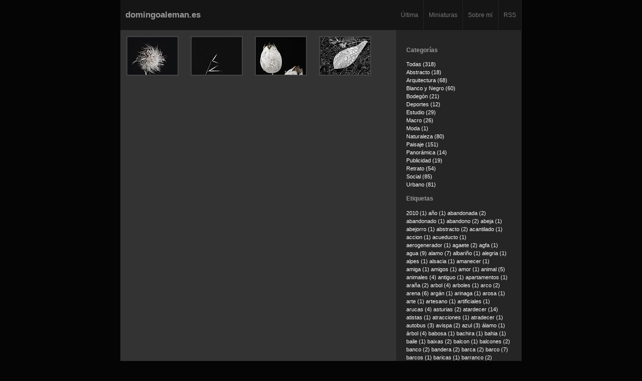

--- FILE ---
content_type: text/html; charset=utf-8
request_url: http://domingoaleman.es/index.php?x=browse&tag=seca
body_size: 7366
content:
<!DOCTYPE html PUBLIC "-//W3C//DTD XHTML 1.0 Transitional//EN" "http://www.w3.org/TR/xhtml1/DTD/xhtml1-transitional.dtd">
<html xmlns="http://www.w3.org/1999/xhtml" lang="en" xml:lang="en">
	<head>
		<title>
			Browse &bull;
				domingoaleman.es
		</title>
<!-- Link for ATOM feed autodiscovery -->
		<link rel="service.feed" type="application/x.atom+xml" title="domingoaleman.es - ATOM Feed" href="http://domingoaleman.es/index.php?x=atom" />
<!-- Link for RSS feed autodiscovery -->
			<link rel="alternate" type="application/rss+xml" title="domingoaleman.es - RSS Feed" href="http://domingoaleman.es/index.php?x=rss" />
<!-- META -->
				<meta http-equiv="Content-Type" content="text/html;charset=utf-8" />
				<meta http-equiv="content-type" name="keywords" content="PhotoBlog,domingoaleman.es,Pixelpost" />
				<meta http-equiv="content-type" name="description" content="domingoaleman.es-PhotoBlog" />
<!-- CSS -->
				<link rel="shortcut icon" type="image/ico" href="templates/switchy/favicon.ico" />
				<link rel="stylesheet" type="text/css" href="templates/switchy/styles/dark.css" title="dark" />
				<link rel="alternate stylesheet" type="text/css" href="templates/switchy/styles/light.css" title="light" />
				<script type="text/javascript" src="templates/switchy/js/styleswitcher.js"></script>
				<script type="text/javascript" src="templates/switchy/js/jquery.js"></script>
				<script type="text/javascript">
					$(document).ready(function(){
					
					});
				</script>
	</head>
<body>
		<div class="container">
			
			<table id="outside" border="0" cellpadding="0" cellspacing="0" align="center" width="800">
				<tr>
					<td>
						<table border="0" cellspacing="0" cellpadding="0" width="100%" id="banner">
							<tr>
								<td width="72%">
									<h1><a href="http://domingoaleman.es/">domingoaleman.es</a></h1>
								</td>
								<td width="6%" class="nav"><a href="http://domingoaleman.es/">Última</a></td> 
								<td width="9%" class="nav"><a href="./index.php?x=browse">Miniaturas</a></td >
								<td width="9%" class="nav"><a href="./index.php?x=about">Sobre mí</a></td >
								<td width="4%" class="nav"><a href="./index.php?x=rss">RSS</a></td >
							</tr>
						</table>
					</td>
				</tr>
				<tr>
					<td colspan="2">
						
						
						<table border="0" cellspacing="0" cellpadding="0" >
							<tr>
								<td id="thumbs" valign="top" style="width:550px;"><a href="./index.php?showimage=357"><img src="thumbnails/thumb_20161225183722_despeinado2.jpg" alt="Despeinado" title="Despeinado" width="100" height="75" class="thumbnails" /></a><a href="./index.php?showimage=300"><img src="thumbnails/thumb_20111217105528_espiga2.jpg" alt="Pajullo" title="Pajullo" width="100" height="75" class="thumbnails" /></a><a href="./index.php?showimage=275"><img src="thumbnails/thumb_20110711210607_capullos.jpg" alt="Silene inflata" title="Silene inflata" width="100" height="75" class="thumbnails" /></a><a href="./index.php?showimage=64"><img src="thumbnails/thumb_20090311102028_hoja seca.jpg" alt="Hoja seca" title="Hoja seca" width="100" height="75" class="thumbnails" /></a></td>
								<td valign="top" class="sidecol">
									<div class="details">
										<h3>Categorías</h3>
										 <a href='index.php?x=browse'> Todas (318) </a><br /><a href='index.php?x=browse&amp;category=11'>Abstracto (18)</a><br /><a href='index.php?x=browse&amp;category=10'>Arquitectura (68)</a><br /><a href='index.php?x=browse&amp;category=4'>Blanco y Negro (60)</a><br /><a href='index.php?x=browse&amp;category=7'>Bodegón (21)</a><br /><a href='index.php?x=browse&amp;category=13'>Deportes (12)</a><br /><a href='index.php?x=browse&amp;category=8'>Estudio (29)</a><br /><a href='index.php?x=browse&amp;category=15'>Macro (26)</a><br /><a href='index.php?x=browse&amp;category=14'>Moda (1)</a><br /><a href='index.php?x=browse&amp;category=16'>Naturaleza (80)</a><br /><a href='index.php?x=browse&amp;category=3'>Paisaje (151)</a><br /><a href='index.php?x=browse&amp;category=12'>Panorámica (14)</a><br /><a href='index.php?x=browse&amp;category=17'>Publicidad (19)</a><br /><a href='index.php?x=browse&amp;category=2'>Retrato (54)</a><br /><a href='index.php?x=browse&amp;category=6'>Social (85)</a><br /><a href='index.php?x=browse&amp;category=5'>Urbano (81)</a><br />
									  <h3>Etiquetas</h3>
										<div id="tag_cloud"><a href="index.php?x=browse&amp;tag=2010" class="tags00">2010&nbsp;(1)</a> <a href="index.php?x=browse&amp;tag=año" class="tags00">año&nbsp;(1)</a> <a href="index.php?x=browse&amp;tag=abandonada" class="tags01">abandonada&nbsp;(2)</a> <a href="index.php?x=browse&amp;tag=abandonado" class="tags00">abandonado&nbsp;(1)</a> <a href="index.php?x=browse&amp;tag=abandono" class="tags01">abandono&nbsp;(2)</a> <a href="index.php?x=browse&amp;tag=abeja" class="tags00">abeja&nbsp;(1)</a> <a href="index.php?x=browse&amp;tag=abejorro" class="tags00">abejorro&nbsp;(1)</a> <a href="index.php?x=browse&amp;tag=abstracto" class="tags01">abstracto&nbsp;(2)</a> <a href="index.php?x=browse&amp;tag=acantilado" class="tags00">acantilado&nbsp;(1)</a> <a href="index.php?x=browse&amp;tag=accion" class="tags00">accion&nbsp;(1)</a> <a href="index.php?x=browse&amp;tag=acueducto" class="tags00">acueducto&nbsp;(1)</a> <a href="index.php?x=browse&amp;tag=aerogenerador" class="tags00">aerogenerador&nbsp;(1)</a> <a href="index.php?x=browse&amp;tag=agaete" class="tags01">agaete&nbsp;(2)</a> <a href="index.php?x=browse&amp;tag=agfa" class="tags00">agfa&nbsp;(1)</a> <a href="index.php?x=browse&amp;tag=agua" class="tags03">agua&nbsp;(9)</a> <a href="index.php?x=browse&amp;tag=alamo" class="tags02">alamo&nbsp;(7)</a> <a href="index.php?x=browse&amp;tag=albariño" class="tags00">albariño&nbsp;(1)</a> <a href="index.php?x=browse&amp;tag=alegria" class="tags00">alegria&nbsp;(1)</a> <a href="index.php?x=browse&amp;tag=alpes" class="tags00">alpes&nbsp;(1)</a> <a href="index.php?x=browse&amp;tag=alsacia" class="tags00">alsacia&nbsp;(1)</a> <a href="index.php?x=browse&amp;tag=amanecer" class="tags00">amanecer&nbsp;(1)</a> <a href="index.php?x=browse&amp;tag=amiga" class="tags00">amiga&nbsp;(1)</a> <a href="index.php?x=browse&amp;tag=amigos" class="tags00">amigos&nbsp;(1)</a> <a href="index.php?x=browse&amp;tag=amor" class="tags00">amor&nbsp;(1)</a> <a href="index.php?x=browse&amp;tag=animal" class="tags01">animal&nbsp;(5)</a> <a href="index.php?x=browse&amp;tag=animales" class="tags01">animales&nbsp;(4)</a> <a href="index.php?x=browse&amp;tag=antiguo" class="tags00">antiguo&nbsp;(1)</a> <a href="index.php?x=browse&amp;tag=apartamentos" class="tags00">apartamentos&nbsp;(1)</a> <a href="index.php?x=browse&amp;tag=araña" class="tags01">araña&nbsp;(2)</a> <a href="index.php?x=browse&amp;tag=arbol" class="tags01">arbol&nbsp;(4)</a> <a href="index.php?x=browse&amp;tag=arboles" class="tags00">arboles&nbsp;(1)</a> <a href="index.php?x=browse&amp;tag=arco" class="tags01">arco&nbsp;(2)</a> <a href="index.php?x=browse&amp;tag=arena" class="tags02">arena&nbsp;(6)</a> <a href="index.php?x=browse&amp;tag=argán" class="tags00">argán&nbsp;(1)</a> <a href="index.php?x=browse&amp;tag=arinaga" class="tags00">arinaga&nbsp;(1)</a> <a href="index.php?x=browse&amp;tag=arosa" class="tags00">arosa&nbsp;(1)</a> <a href="index.php?x=browse&amp;tag=arte" class="tags00">arte&nbsp;(1)</a> <a href="index.php?x=browse&amp;tag=artesano" class="tags00">artesano&nbsp;(1)</a> <a href="index.php?x=browse&amp;tag=artificiales" class="tags00">artificiales&nbsp;(1)</a> <a href="index.php?x=browse&amp;tag=arucas" class="tags01">arucas&nbsp;(4)</a> <a href="index.php?x=browse&amp;tag=asturias" class="tags01">asturias&nbsp;(2)</a> <a href="index.php?x=browse&amp;tag=atardecer" class="tags04">atardecer&nbsp;(14)</a> <a href="index.php?x=browse&amp;tag=atistas" class="tags00">atistas&nbsp;(1)</a> <a href="index.php?x=browse&amp;tag=atracciones" class="tags00">atracciones&nbsp;(1)</a> <a href="index.php?x=browse&amp;tag=atradecer" class="tags00">atradecer&nbsp;(1)</a> <a href="index.php?x=browse&amp;tag=autobus" class="tags01">autobus&nbsp;(3)</a> <a href="index.php?x=browse&amp;tag=avispa" class="tags01">avispa&nbsp;(2)</a> <a href="index.php?x=browse&amp;tag=azul" class="tags01">azul&nbsp;(3)</a> <a href="index.php?x=browse&amp;tag=álamo" class="tags00">álamo&nbsp;(1)</a> <a href="index.php?x=browse&amp;tag=árbol" class="tags01">árbol&nbsp;(4)</a> <a href="index.php?x=browse&amp;tag=babosa" class="tags00">babosa&nbsp;(1)</a> <a href="index.php?x=browse&amp;tag=bachira" class="tags00">bachira&nbsp;(1)</a> <a href="index.php?x=browse&amp;tag=bahia" class="tags00">bahia&nbsp;(1)</a> <a href="index.php?x=browse&amp;tag=baile" class="tags00">baile&nbsp;(1)</a> <a href="index.php?x=browse&amp;tag=baixas" class="tags01">baixas&nbsp;(2)</a> <a href="index.php?x=browse&amp;tag=balcon" class="tags00">balcon&nbsp;(1)</a> <a href="index.php?x=browse&amp;tag=balcones" class="tags01">balcones&nbsp;(2)</a> <a href="index.php?x=browse&amp;tag=banco" class="tags01">banco&nbsp;(2)</a> <a href="index.php?x=browse&amp;tag=bandera" class="tags01">bandera&nbsp;(2)</a> <a href="index.php?x=browse&amp;tag=barca" class="tags01">barca&nbsp;(2)</a> <a href="index.php?x=browse&amp;tag=barco" class="tags02">barco&nbsp;(7)</a> <a href="index.php?x=browse&amp;tag=barcos" class="tags00">barcos&nbsp;(1)</a> <a href="index.php?x=browse&amp;tag=baricas" class="tags00">baricas&nbsp;(1)</a> <a href="index.php?x=browse&amp;tag=barranco" class="tags01">barranco&nbsp;(2)</a> <a href="index.php?x=browse&amp;tag=barricas" class="tags00">barricas&nbsp;(1)</a> <a href="index.php?x=browse&amp;tag=barrio" class="tags01">barrio&nbsp;(3)</a> <a href="index.php?x=browse&amp;tag=barro" class="tags00">barro&nbsp;(1)</a> <a href="index.php?x=browse&amp;tag=basura" class="tags00">basura&nbsp;(1)</a> <a href="index.php?x=browse&amp;tag=batalha" class="tags00">batalha&nbsp;(1)</a> <a href="index.php?x=browse&amp;tag=bebe" class="tags00">bebe&nbsp;(1)</a> <a href="index.php?x=browse&amp;tag=bebida" class="tags00">bebida&nbsp;(1)</a> <a href="index.php?x=browse&amp;tag=belen" class="tags00">belen&nbsp;(1)</a> <a href="index.php?x=browse&amp;tag=bereber" class="tags01">bereber&nbsp;(2)</a> <a href="index.php?x=browse&amp;tag=bermejo" class="tags01">bermejo&nbsp;(2)</a> <a href="index.php?x=browse&amp;tag=bicho" class="tags00">bicho&nbsp;(1)</a> <a href="index.php?x=browse&amp;tag=bicicleta" class="tags00">bicicleta&nbsp;(1)</a> <a href="index.php?x=browse&amp;tag=bidon" class="tags00">bidon&nbsp;(1)</a> <a href="index.php?x=browse&amp;tag=bilbao" class="tags01">bilbao&nbsp;(2)</a> <a href="index.php?x=browse&amp;tag=bimbache" class="tags00">bimbache&nbsp;(1)</a> <a href="index.php?x=browse&amp;tag=blanca" class="tags00">blanca&nbsp;(1)</a> <a href="index.php?x=browse&amp;tag=blanco" class="tags07">blanco&nbsp;(23)</a> <a href="index.php?x=browse&amp;tag=blanco_y_negro" class="tags01">blanco_y_negro&nbsp;(5)</a> <a href="index.php?x=browse&amp;tag=boda" class="tags01">boda&nbsp;(2)</a> <a href="index.php?x=browse&amp;tag=bodega" class="tags01">bodega&nbsp;(2)</a> <a href="index.php?x=browse&amp;tag=bodegón" class="tags01">bodegón&nbsp;(3)</a> <a href="index.php?x=browse&amp;tag=bodegon" class="tags00">bodegon&nbsp;(1)</a> <a href="index.php?x=browse&amp;tag=bodyboard" class="tags00">bodyboard&nbsp;(1)</a> <a href="index.php?x=browse&amp;tag=bombero" class="tags01">bombero&nbsp;(2)</a> <a href="index.php?x=browse&amp;tag=bonanza" class="tags00">bonanza&nbsp;(1)</a> <a href="index.php?x=browse&amp;tag=bonsai" class="tags00">bonsai&nbsp;(1)</a> <a href="index.php?x=browse&amp;tag=bridge" class="tags00">bridge&nbsp;(1)</a> <a href="index.php?x=browse&amp;tag=brigida" class="tags01">brigida&nbsp;(2)</a> <a href="index.php?x=browse&amp;tag=brillo" class="tags00">brillo&nbsp;(1)</a> <a href="index.php?x=browse&amp;tag=budweiser" class="tags00">budweiser&nbsp;(1)</a> <a href="index.php?x=browse&amp;tag=Bulnes" class="tags00">Bulnes&nbsp;(1)</a> <a href="index.php?x=browse&amp;tag=burrero" class="tags00">burrero&nbsp;(1)</a> <a href="index.php?x=browse&amp;tag=burro" class="tags00">burro&nbsp;(1)</a> <a href="index.php?x=browse&amp;tag=caña" class="tags00">caña&nbsp;(1)</a> <a href="index.php?x=browse&amp;tag=cabaña" class="tags00">cabaña&nbsp;(1)</a> <a href="index.php?x=browse&amp;tag=caballos" class="tags00">caballos&nbsp;(1)</a> <a href="index.php?x=browse&amp;tag=cabarceno" class="tags01">cabarceno&nbsp;(2)</a> <a href="index.php?x=browse&amp;tag=cable" class="tags00">cable&nbsp;(1)</a> <a href="index.php?x=browse&amp;tag=cabra" class="tags00">cabra&nbsp;(1)</a> <a href="index.php?x=browse&amp;tag=caduca" class="tags00">caduca&nbsp;(1)</a> <a href="index.php?x=browse&amp;tag=cafe" class="tags00">cafe&nbsp;(1)</a> <a href="index.php?x=browse&amp;tag=calendario" class="tags00">calendario&nbsp;(1)</a> <a href="index.php?x=browse&amp;tag=caleta" class="tags00">caleta&nbsp;(1)</a> <a href="index.php?x=browse&amp;tag=calle" class="tags01">calle&nbsp;(3)</a> <a href="index.php?x=browse&amp;tag=callejero" class="tags00">callejero&nbsp;(1)</a> <a href="index.php?x=browse&amp;tag=callejon" class="tags00">callejon&nbsp;(1)</a> <a href="index.php?x=browse&amp;tag=calma" class="tags00">calma&nbsp;(1)</a> <a href="index.php?x=browse&amp;tag=camino" class="tags00">camino&nbsp;(1)</a> <a href="index.php?x=browse&amp;tag=campanario" class="tags00">campanario&nbsp;(1)</a> <a href="index.php?x=browse&amp;tag=campesino" class="tags00">campesino&nbsp;(1)</a> <a href="index.php?x=browse&amp;tag=campo" class="tags01">campo&nbsp;(2)</a> <a href="index.php?x=browse&amp;tag=canaria" class="tags01">canaria&nbsp;(5)</a> <a href="index.php?x=browse&amp;tag=candelaria" class="tags00">candelaria&nbsp;(1)</a> <a href="index.php?x=browse&amp;tag=cangas" class="tags00">cangas&nbsp;(1)</a> <a href="index.php?x=browse&amp;tag=cantabria" class="tags00">cantabria&nbsp;(1)</a> <a href="index.php?x=browse&amp;tag=cantautor" class="tags00">cantautor&nbsp;(1)</a> <a href="index.php?x=browse&amp;tag=canteras" class="tags00">canteras&nbsp;(1)</a> <a href="index.php?x=browse&amp;tag=caracol" class="tags01">caracol&nbsp;(3)</a> <a href="index.php?x=browse&amp;tag=cardo" class="tags00">cardo&nbsp;(1)</a> <a href="index.php?x=browse&amp;tag=carniceria" class="tags00">carniceria&nbsp;(1)</a> <a href="index.php?x=browse&amp;tag=carrera" class="tags01">carrera&nbsp;(3)</a> <a href="index.php?x=browse&amp;tag=carrusel" class="tags00">carrusel&nbsp;(1)</a> <a href="index.php?x=browse&amp;tag=cartel" class="tags00">cartel&nbsp;(1)</a> <a href="index.php?x=browse&amp;tag=casa" class="tags02">casa&nbsp;(8)</a> <a href="index.php?x=browse&amp;tag=casandra" class="tags00">casandra&nbsp;(1)</a> <a href="index.php?x=browse&amp;tag=casas" class="tags00">casas&nbsp;(1)</a> <a href="index.php?x=browse&amp;tag=castaño" class="tags00">castaño&nbsp;(1)</a> <a href="index.php?x=browse&amp;tag=castilla" class="tags00">castilla&nbsp;(1)</a> <a href="index.php?x=browse&amp;tag=cata" class="tags00">cata&nbsp;(1)</a> <a href="index.php?x=browse&amp;tag=catamarán" class="tags00">catamarán&nbsp;(1)</a> <a href="index.php?x=browse&amp;tag=catedral" class="tags01">catedral&nbsp;(5)</a> <a href="index.php?x=browse&amp;tag=cámara" class="tags00">cámara&nbsp;(1)</a> <a href="index.php?x=browse&amp;tag=cementerio" class="tags01">cementerio&nbsp;(2)</a> <a href="index.php?x=browse&amp;tag=centro" class="tags00">centro&nbsp;(1)</a> <a href="index.php?x=browse&amp;tag=cerveza" class="tags00">cerveza&nbsp;(1)</a> <a href="index.php?x=browse&amp;tag=chapelle" class="tags00">chapelle&nbsp;(1)</a> <a href="index.php?x=browse&amp;tag=chatarra" class="tags00">chatarra&nbsp;(1)</a> <a href="index.php?x=browse&amp;tag=ciclista" class="tags00">ciclista&nbsp;(1)</a> <a href="index.php?x=browse&amp;tag=cielo" class="tags02">cielo&nbsp;(7)</a> <a href="index.php?x=browse&amp;tag=ciudad" class="tags00">ciudad&nbsp;(1)</a> <a href="index.php?x=browse&amp;tag=clasico" class="tags00">clasico&nbsp;(1)</a> <a href="index.php?x=browse&amp;tag=coca" class="tags00">coca&nbsp;(1)</a> <a href="index.php?x=browse&amp;tag=coches" class="tags00">coches&nbsp;(1)</a> <a href="index.php?x=browse&amp;tag=cola" class="tags00">cola&nbsp;(1)</a> <a href="index.php?x=browse&amp;tag=colgado" class="tags00">colgado&nbsp;(1)</a> <a href="index.php?x=browse&amp;tag=coliseo" class="tags00">coliseo&nbsp;(1)</a> <a href="index.php?x=browse&amp;tag=colmar" class="tags00">colmar&nbsp;(1)</a> <a href="index.php?x=browse&amp;tag=color" class="tags01">color&nbsp;(5)</a> <a href="index.php?x=browse&amp;tag=colores" class="tags01">colores&nbsp;(5)</a> <a href="index.php?x=browse&amp;tag=combarro" class="tags00">combarro&nbsp;(1)</a> <a href="index.php?x=browse&amp;tag=comercial" class="tags00">comercial&nbsp;(1)</a> <a href="index.php?x=browse&amp;tag=cometa" class="tags00">cometa&nbsp;(1)</a> <a href="index.php?x=browse&amp;tag=comida" class="tags00">comida&nbsp;(1)</a> <a href="index.php?x=browse&amp;tag=compostela" class="tags01">compostela&nbsp;(2)</a> <a href="index.php?x=browse&amp;tag=concepción" class="tags00">concepción&nbsp;(1)</a> <a href="index.php?x=browse&amp;tag=conchita" class="tags00">conchita&nbsp;(1)</a> <a href="index.php?x=browse&amp;tag=concierto" class="tags01">concierto&nbsp;(5)</a> <a href="index.php?x=browse&amp;tag=concurso" class="tags07">concurso&nbsp;(23)</a> <a href="index.php?x=browse&amp;tag=condesación" class="tags00">condesación&nbsp;(1)</a> <a href="index.php?x=browse&amp;tag=confital" class="tags01">confital&nbsp;(4)</a> <a href="index.php?x=browse&amp;tag=contraluz" class="tags01">contraluz&nbsp;(2)</a> <a href="index.php?x=browse&amp;tag=copa" class="tags00">copa&nbsp;(1)</a> <a href="index.php?x=browse&amp;tag=coquillos" class="tags00">coquillos&nbsp;(1)</a> <a href="index.php?x=browse&amp;tag=corredor" class="tags00">corredor&nbsp;(1)</a> <a href="index.php?x=browse&amp;tag=correr" class="tags00">correr&nbsp;(1)</a> <a href="index.php?x=browse&amp;tag=corriendo" class="tags00">corriendo&nbsp;(1)</a> <a href="index.php?x=browse&amp;tag=costa" class="tags01">costa&nbsp;(4)</a> <a href="index.php?x=browse&amp;tag=cremetal" class="tags00">cremetal&nbsp;(1)</a> <a href="index.php?x=browse&amp;tag=crianza" class="tags00">crianza&nbsp;(1)</a> <a href="index.php?x=browse&amp;tag=cruz" class="tags00">cruz&nbsp;(1)</a> <a href="index.php?x=browse&amp;tag=cruzado" class="tags00">cruzado&nbsp;(1)</a> <a href="index.php?x=browse&amp;tag=cubeta" class="tags00">cubeta&nbsp;(1)</a> <a href="index.php?x=browse&amp;tag=cuchara" class="tags00">cuchara&nbsp;(1)</a> <a href="index.php?x=browse&amp;tag=cuerda" class="tags01">cuerda&nbsp;(2)</a> <a href="index.php?x=browse&amp;tag=cuero" class="tags00">cuero&nbsp;(1)</a> <a href="index.php?x=browse&amp;tag=cueva" class="tags00">cueva&nbsp;(1)</a> <a href="index.php?x=browse&amp;tag=cumbre" class="tags00">cumbre&nbsp;(1)</a> <a href="index.php?x=browse&amp;tag=curtidores" class="tags00">curtidores&nbsp;(1)</a> <a href="index.php?x=browse&amp;tag=curvas" class="tags00">curvas&nbsp;(1)</a> <a href="index.php?x=browse&amp;tag=da" class="tags00">da&nbsp;(1)</a> <a href="index.php?x=browse&amp;tag=dame" class="tags01">dame&nbsp;(3)</a> <a href="index.php?x=browse&amp;tag=del" class="tags00">del&nbsp;(1)</a> <a href="index.php?x=browse&amp;tag=deporte" class="tags01">deporte&nbsp;(4)</a> <a href="index.php?x=browse&amp;tag=desaladora" class="tags00">desaladora&nbsp;(1)</a> <a href="index.php?x=browse&amp;tag=descanso" class="tags00">descanso&nbsp;(1)</a> <a href="index.php?x=browse&amp;tag=deseirto" class="tags00">deseirto&nbsp;(1)</a> <a href="index.php?x=browse&amp;tag=desgastado" class="tags00">desgastado&nbsp;(1)</a> <a href="index.php?x=browse&amp;tag=desierto" class="tags03">desierto&nbsp;(10)</a> <a href="index.php?x=browse&amp;tag=desnudo" class="tags00">desnudo&nbsp;(1)</a> <a href="index.php?x=browse&amp;tag=desolación" class="tags00">desolación&nbsp;(1)</a> <a href="index.php?x=browse&amp;tag=discotecas" class="tags00">discotecas&nbsp;(1)</a> <a href="index.php?x=browse&amp;tag=diseño" class="tags00">diseño&nbsp;(1)</a> <a href="index.php?x=browse&amp;tag=domingo" class="tags00">domingo&nbsp;(1)</a> <a href="index.php?x=browse&amp;tag=domingo_alemán" class="tags00">domingo_alemán&nbsp;(1)</a> <a href="index.php?x=browse&amp;tag=dormido" class="tags00">dormido&nbsp;(1)</a> <a href="index.php?x=browse&amp;tag=duatlon" class="tags00">duatlon&nbsp;(1)</a> <a href="index.php?x=browse&amp;tag=duero" class="tags01">duero&nbsp;(4)</a> <a href="index.php?x=browse&amp;tag=duna" class="tags00">duna&nbsp;(1)</a> <a href="index.php?x=browse&amp;tag=dunas" class="tags01">dunas&nbsp;(2)</a> <a href="index.php?x=browse&amp;tag=ebro" class="tags00">ebro&nbsp;(1)</a> <a href="index.php?x=browse&amp;tag=eclipse" class="tags00">eclipse&nbsp;(1)</a> <a href="index.php?x=browse&amp;tag=edificios" class="tags00">edificios&nbsp;(1)</a> <a href="index.php?x=browse&amp;tag=edu" class="tags00">edu&nbsp;(1)</a> <a href="index.php?x=browse&amp;tag=Eguisheim" class="tags00">Eguisheim&nbsp;(1)</a> <a href="index.php?x=browse&amp;tag=eiffel" class="tags01">eiffel&nbsp;(3)</a> <a href="index.php?x=browse&amp;tag=el" class="tags00">el&nbsp;(1)</a> <a href="index.php?x=browse&amp;tag=eliseos" class="tags00">eliseos&nbsp;(1)</a> <a href="index.php?x=browse&amp;tag=embarcadero" class="tags00">embarcadero&nbsp;(1)</a> <a href="index.php?x=browse&amp;tag=endémico" class="tags00">endémico&nbsp;(1)</a> <a href="index.php?x=browse&amp;tag=eolica" class="tags01">eolica&nbsp;(2)</a> <a href="index.php?x=browse&amp;tag=Erg_Chebbi" class="tags01">Erg_Chebbi&nbsp;(5)</a> <a href="index.php?x=browse&amp;tag=escalera" class="tags00">escalera&nbsp;(1)</a> <a href="index.php?x=browse&amp;tag=escaleras" class="tags00">escaleras&nbsp;(1)</a> <a href="index.php?x=browse&amp;tag=esferas" class="tags00">esferas&nbsp;(1)</a> <a href="index.php?x=browse&amp;tag=espalda" class="tags00">espalda&nbsp;(1)</a> <a href="index.php?x=browse&amp;tag=espantapajaros" class="tags00">espantapajaros&nbsp;(1)</a> <a href="index.php?x=browse&amp;tag=especias" class="tags00">especias&nbsp;(1)</a> <a href="index.php?x=browse&amp;tag=espera" class="tags00">espera&nbsp;(1)</a> <a href="index.php?x=browse&amp;tag=espiga" class="tags00">espiga&nbsp;(1)</a> <a href="index.php?x=browse&amp;tag=espiral" class="tags00">espiral&nbsp;(1)</a> <a href="index.php?x=browse&amp;tag=essaouira" class="tags01">essaouira&nbsp;(2)</a> <a href="index.php?x=browse&amp;tag=estrasburgo" class="tags00">estrasburgo&nbsp;(1)</a> <a href="index.php?x=browse&amp;tag=estrellas" class="tags01">estrellas&nbsp;(5)</a> <a href="index.php?x=browse&amp;tag=estudio" class="tags03">estudio&nbsp;(10)</a> <a href="index.php?x=browse&amp;tag=experimental" class="tags00">experimental&nbsp;(1)</a> <a href="index.php?x=browse&amp;tag=expo2008" class="tags00">expo2008&nbsp;(1)</a> <a href="index.php?x=browse&amp;tag=exposición" class="tags00">exposición&nbsp;(1)</a> <a href="index.php?x=browse&amp;tag=extensión" class="tags00">extensión&nbsp;(1)</a> <a href="index.php?x=browse&amp;tag=fabrica" class="tags01">fabrica&nbsp;(2)</a> <a href="index.php?x=browse&amp;tag=fachada" class="tags00">fachada&nbsp;(1)</a> <a href="index.php?x=browse&amp;tag=faro" class="tags01">faro&nbsp;(2)</a> <a href="index.php?x=browse&amp;tag=fauna" class="tags00">fauna&nbsp;(1)</a> <a href="index.php?x=browse&amp;tag=fecha" class="tags00">fecha&nbsp;(1)</a> <a href="index.php?x=browse&amp;tag=felix" class="tags00">felix&nbsp;(1)</a> <a href="index.php?x=browse&amp;tag=feliz" class="tags00">feliz&nbsp;(1)</a> <a href="index.php?x=browse&amp;tag=femepa" class="tags00">femepa&nbsp;(1)</a> <a href="index.php?x=browse&amp;tag=fibonacci" class="tags00">fibonacci&nbsp;(1)</a> <a href="index.php?x=browse&amp;tag=fiesta" class="tags00">fiesta&nbsp;(1)</a> <a href="index.php?x=browse&amp;tag=fiestas" class="tags01">fiestas&nbsp;(3)</a> <a href="index.php?x=browse&amp;tag=filtro" class="tags00">filtro&nbsp;(1)</a> <a href="index.php?x=browse&amp;tag=filtros" class="tags01">filtros&nbsp;(2)</a> <a href="index.php?x=browse&amp;tag=finca" class="tags00">finca&nbsp;(1)</a> <a href="index.php?x=browse&amp;tag=finisterre" class="tags01">finisterre&nbsp;(2)</a> <a href="index.php?x=browse&amp;tag=flash" class="tags01">flash&nbsp;(4)</a> <a href="index.php?x=browse&amp;tag=flor" class="tags02">flor&nbsp;(6)</a> <a href="index.php?x=browse&amp;tag=fna" class="tags00">fna&nbsp;(1)</a> <a href="index.php?x=browse&amp;tag=forja" class="tags00">forja&nbsp;(1)</a> <a href="index.php?x=browse&amp;tag=foto" class="tags00">foto&nbsp;(1)</a> <a href="index.php?x=browse&amp;tag=fotos" class="tags00">fotos&nbsp;(1)</a> <a href="index.php?x=browse&amp;tag=francia" class="tags01">francia&nbsp;(4)</a> <a href="index.php?x=browse&amp;tag=fresa" class="tags00">fresa&nbsp;(1)</a> <a href="index.php?x=browse&amp;tag=fresco" class="tags01">fresco&nbsp;(2)</a> <a href="index.php?x=browse&amp;tag=fria" class="tags00">fria&nbsp;(1)</a> <a href="index.php?x=browse&amp;tag=fruta" class="tags00">fruta&nbsp;(1)</a> <a href="index.php?x=browse&amp;tag=fuego" class="tags01">fuego&nbsp;(2)</a> <a href="index.php?x=browse&amp;tag=fuegos" class="tags00">fuegos&nbsp;(1)</a> <a href="index.php?x=browse&amp;tag=fuerteventura" class="tags01">fuerteventura&nbsp;(2)</a> <a href="index.php?x=browse&amp;tag=furia" class="tags00">furia&nbsp;(1)</a> <a href="index.php?x=browse&amp;tag=galicia" class="tags01">galicia&nbsp;(3)</a> <a href="index.php?x=browse&amp;tag=galleta" class="tags00">galleta&nbsp;(1)</a> <a href="index.php?x=browse&amp;tag=garaje" class="tags00">garaje&nbsp;(1)</a> <a href="index.php?x=browse&amp;tag=gargola" class="tags01">gargola&nbsp;(2)</a> <a href="index.php?x=browse&amp;tag=garza" class="tags01">garza&nbsp;(2)</a> <a href="index.php?x=browse&amp;tag=gata" class="tags00">gata&nbsp;(1)</a> <a href="index.php?x=browse&amp;tag=gatito" class="tags01">gatito&nbsp;(2)</a> <a href="index.php?x=browse&amp;tag=gato" class="tags02">gato&nbsp;(6)</a> <a href="index.php?x=browse&amp;tag=gatos" class="tags00">gatos&nbsp;(1)</a> <a href="index.php?x=browse&amp;tag=gaviota" class="tags00">gaviota&nbsp;(1)</a> <a href="index.php?x=browse&amp;tag=gerbera" class="tags00">gerbera&nbsp;(1)</a> <a href="index.php?x=browse&amp;tag=geria" class="tags00">geria&nbsp;(1)</a> <a href="index.php?x=browse&amp;tag=gigantes" class="tags00">gigantes&nbsp;(1)</a> <a href="index.php?x=browse&amp;tag=gin" class="tags00">gin&nbsp;(1)</a> <a href="index.php?x=browse&amp;tag=ginebra" class="tags00">ginebra&nbsp;(1)</a> <a href="index.php?x=browse&amp;tag=gintonic" class="tags00">gintonic&nbsp;(1)</a> <a href="index.php?x=browse&amp;tag=gomera" class="tags00">gomera&nbsp;(1)</a> <a href="index.php?x=browse&amp;tag=gota" class="tags01">gota&nbsp;(3)</a> <a href="index.php?x=browse&amp;tag=gotas" class="tags00">gotas&nbsp;(1)</a> <a href="index.php?x=browse&amp;tag=graciosa" class="tags01">graciosa&nbsp;(4)</a> <a href="index.php?x=browse&amp;tag=graciosera" class="tags00">graciosera&nbsp;(1)</a> <a href="index.php?x=browse&amp;tag=graffiti" class="tags00">graffiti&nbsp;(1)</a> <a href="index.php?x=browse&amp;tag=gran" class="tags01">gran&nbsp;(5)</a> <a href="index.php?x=browse&amp;tag=granja" class="tags00">granja&nbsp;(1)</a> <a href="index.php?x=browse&amp;tag=grua" class="tags00">grua&nbsp;(1)</a> <a href="index.php?x=browse&amp;tag=guagua" class="tags01">guagua&nbsp;(5)</a> <a href="index.php?x=browse&amp;tag=guggenheim" class="tags01">guggenheim&nbsp;(2)</a> <a href="index.php?x=browse&amp;tag=guia" class="tags00">guia&nbsp;(1)</a> <a href="index.php?x=browse&amp;tag=guitarra" class="tags00">guitarra&nbsp;(1)</a> <a href="index.php?x=browse&amp;tag=haro" class="tags00">haro&nbsp;(1)</a> <a href="index.php?x=browse&amp;tag=hórreo" class="tags00">hórreo&nbsp;(1)</a> <a href="index.php?x=browse&amp;tag=HDR" class="tags03">HDR&nbsp;(9)</a> <a href="index.php?x=browse&amp;tag=helado" class="tags00">helado&nbsp;(1)</a> <a href="index.php?x=browse&amp;tag=herreño" class="tags01">herreño&nbsp;(3)</a> <a href="index.php?x=browse&amp;tag=hielo" class="tags01">hielo&nbsp;(2)</a> <a href="index.php?x=browse&amp;tag=hierro" class="tags04">hierro&nbsp;(15)</a> <a href="index.php?x=browse&amp;tag=hija" class="tags00">hija&nbsp;(1)</a> <a href="index.php?x=browse&amp;tag=hipercor" class="tags00">hipercor&nbsp;(1)</a> <a href="index.php?x=browse&amp;tag=hoja" class="tags01">hoja&nbsp;(2)</a> <a href="index.php?x=browse&amp;tag=hojas" class="tags00">hojas&nbsp;(1)</a> <a href="index.php?x=browse&amp;tag=hondo" class="tags00">hondo&nbsp;(1)</a> <a href="index.php?x=browse&amp;tag=horca" class="tags00">horca&nbsp;(1)</a> <a href="index.php?x=browse&amp;tag=horno" class="tags00">horno&nbsp;(1)</a> <a href="index.php?x=browse&amp;tag=horreo" class="tags00">horreo&nbsp;(1)</a> <a href="index.php?x=browse&amp;tag=hospital" class="tags01">hospital&nbsp;(5)</a> <a href="index.php?x=browse&amp;tag=hoya" class="tags00">hoya&nbsp;(1)</a> <a href="index.php?x=browse&amp;tag=huellas" class="tags00">huellas&nbsp;(1)</a> <a href="index.php?x=browse&amp;tag=huevo" class="tags00">huevo&nbsp;(1)</a> <a href="index.php?x=browse&amp;tag=humo" class="tags01">humo&nbsp;(3)</a> <a href="index.php?x=browse&amp;tag=hyde" class="tags00">hyde&nbsp;(1)</a> <a href="index.php?x=browse&amp;tag=hyde_park" class="tags00">hyde_park&nbsp;(1)</a> <a href="index.php?x=browse&amp;tag=iglesia" class="tags01">iglesia&nbsp;(4)</a> <a href="index.php?x=browse&amp;tag=iluminación" class="tags00">iluminación&nbsp;(1)</a> <a href="index.php?x=browse&amp;tag=impasible" class="tags00">impasible&nbsp;(1)</a> <a href="index.php?x=browse&amp;tag=ingles" class="tags01">ingles&nbsp;(2)</a> <a href="index.php?x=browse&amp;tag=Inmaculada" class="tags00">Inmaculada&nbsp;(1)</a> <a href="index.php?x=browse&amp;tag=insecto" class="tags00">insecto&nbsp;(1)</a> <a href="index.php?x=browse&amp;tag=instagram" class="tags01">instagram&nbsp;(3)</a> <a href="index.php?x=browse&amp;tag=instrumento" class="tags00">instrumento&nbsp;(1)</a> <a href="index.php?x=browse&amp;tag=interior" class="tags02">interior&nbsp;(7)</a> <a href="index.php?x=browse&amp;tag=iphone" class="tags01">iphone&nbsp;(3)</a> <a href="index.php?x=browse&amp;tag=isla" class="tags01">isla&nbsp;(2)</a> <a href="index.php?x=browse&amp;tag=Italia" class="tags01">Italia&nbsp;(5)</a> <a href="index.php?x=browse&amp;tag=izquierdo" class="tags00">izquierdo&nbsp;(1)</a> <a href="index.php?x=browse&amp;tag=jabon" class="tags00">jabon&nbsp;(1)</a> <a href="index.php?x=browse&amp;tag=jardin" class="tags00">jardin&nbsp;(1)</a> <a href="index.php?x=browse&amp;tag=jeep" class="tags00">jeep&nbsp;(1)</a> <a href="index.php?x=browse&amp;tag=jemma" class="tags00">jemma&nbsp;(1)</a> <a href="index.php?x=browse&amp;tag=jugando" class="tags00">jugando&nbsp;(1)</a> <a href="index.php?x=browse&amp;tag=junquera" class="tags00">junquera&nbsp;(1)</a> <a href="index.php?x=browse&amp;tag=kasbah" class="tags01">kasbah&nbsp;(2)</a> <a href="index.php?x=browse&amp;tag=kiwi" class="tags00">kiwi&nbsp;(1)</a> <a href="index.php?x=browse&amp;tag=lagarto" class="tags00">lagarto&nbsp;(1)</a> <a href="index.php?x=browse&amp;tag=lago" class="tags00">lago&nbsp;(1)</a> <a href="index.php?x=browse&amp;tag=langosteira" class="tags00">langosteira&nbsp;(1)</a> <a href="index.php?x=browse&amp;tag=lanzarote" class="tags04">lanzarote&nbsp;(12)</a> <a href="index.php?x=browse&amp;tag=lapicero" class="tags00">lapicero&nbsp;(1)</a> <a href="index.php?x=browse&amp;tag=larga" class="tags00">larga&nbsp;(1)</a> <a href="index.php?x=browse&amp;tag=lazaro" class="tags00">lazaro&nbsp;(1)</a> <a href="index.php?x=browse&amp;tag=lápices" class="tags00">lápices&nbsp;(1)</a> <a href="index.php?x=browse&amp;tag=leche" class="tags00">leche&nbsp;(1)</a> <a href="index.php?x=browse&amp;tag=libertad" class="tags00">libertad&nbsp;(1)</a> <a href="index.php?x=browse&amp;tag=lightpainting" class="tags00">lightpainting&nbsp;(1)</a> <a href="index.php?x=browse&amp;tag=lila" class="tags00">lila&nbsp;(1)</a> <a href="index.php?x=browse&amp;tag=lisa" class="tags00">lisa&nbsp;(1)</a> <a href="index.php?x=browse&amp;tag=llueve" class="tags00">llueve&nbsp;(1)</a> <a href="index.php?x=browse&amp;tag=lluvia" class="tags01">lluvia&nbsp;(3)</a> <a href="index.php?x=browse&amp;tag=local" class="tags00">local&nbsp;(1)</a> <a href="index.php?x=browse&amp;tag=lomo" class="tags00">lomo&nbsp;(1)</a> <a href="index.php?x=browse&amp;tag=london" class="tags01">london&nbsp;(2)</a> <a href="index.php?x=browse&amp;tag=londres" class="tags01">londres&nbsp;(2)</a> <a href="index.php?x=browse&amp;tag=lourdes" class="tags00">lourdes&nbsp;(1)</a> <a href="index.php?x=browse&amp;tag=louvre" class="tags00">louvre&nbsp;(1)</a> <a href="index.php?x=browse&amp;tag=luces" class="tags00">luces&nbsp;(1)</a> <a href="index.php?x=browse&amp;tag=luna" class="tags01">luna&nbsp;(3)</a> <a href="index.php?x=browse&amp;tag=luz" class="tags04">luz&nbsp;(12)</a> <a href="index.php?x=browse&amp;tag=maceta" class="tags01">maceta&nbsp;(2)</a> <a href="index.php?x=browse&amp;tag=macro" class="tags03">macro&nbsp;(10)</a> <a href="index.php?x=browse&amp;tag=madre" class="tags00">madre&nbsp;(1)</a> <a href="index.php?x=browse&amp;tag=madrid" class="tags01">madrid&nbsp;(3)</a> <a href="index.php?x=browse&amp;tag=manos" class="tags00">manos&nbsp;(1)</a> <a href="index.php?x=browse&amp;tag=manrique" class="tags00">manrique&nbsp;(1)</a> <a href="index.php?x=browse&amp;tag=mar" class="tags02">mar&nbsp;(8)</a> <a href="index.php?x=browse&amp;tag=maraton" class="tags00">maraton&nbsp;(1)</a> <a href="index.php?x=browse&amp;tag=María" class="tags00">María&nbsp;(1)</a> <a href="index.php?x=browse&amp;tag=marchita" class="tags00">marchita&nbsp;(1)</a> <a href="index.php?x=browse&amp;tag=marea" class="tags01">marea&nbsp;(4)</a> <a href="index.php?x=browse&amp;tag=margarita" class="tags00">margarita&nbsp;(1)</a> <a href="index.php?x=browse&amp;tag=marino" class="tags00">marino&nbsp;(1)</a> <a href="index.php?x=browse&amp;tag=mariscando" class="tags00">mariscando&nbsp;(1)</a> <a href="index.php?x=browse&amp;tag=marisco" class="tags00">marisco&nbsp;(1)</a> <a href="index.php?x=browse&amp;tag=marrakech" class="tags01">marrakech&nbsp;(2)</a> <a href="index.php?x=browse&amp;tag=Marruecos" class="tags07">Marruecos&nbsp;(23)</a> <a href="index.php?x=browse&amp;tag=mateo" class="tags01">mateo&nbsp;(2)</a> <a href="index.php?x=browse&amp;tag=música" class="tags00">música&nbsp;(1)</a> <a href="index.php?x=browse&amp;tag=mercadillo" class="tags00">mercadillo&nbsp;(1)</a> <a href="index.php?x=browse&amp;tag=mercado" class="tags01">mercado&nbsp;(3)</a> <a href="index.php?x=browse&amp;tag=merxouga" class="tags00">merxouga&nbsp;(1)</a> <a href="index.php?x=browse&amp;tag=merzouga" class="tags01">merzouga&nbsp;(2)</a> <a href="index.php?x=browse&amp;tag=mesa_y_lopez" class="tags01">mesa_y_lopez&nbsp;(2)</a> <a href="index.php?x=browse&amp;tag=metal" class="tags00">metal&nbsp;(1)</a> <a href="index.php?x=browse&amp;tag=metro" class="tags00">metro&nbsp;(1)</a> <a href="index.php?x=browse&amp;tag=modelo" class="tags00">modelo&nbsp;(1)</a> <a href="index.php?x=browse&amp;tag=mogan" class="tags01">mogan&nbsp;(3)</a> <a href="index.php?x=browse&amp;tag=mohad" class="tags00">mohad&nbsp;(1)</a> <a href="index.php?x=browse&amp;tag=molino" class="tags01">molino&nbsp;(3)</a> <a href="index.php?x=browse&amp;tag=mona" class="tags00">mona&nbsp;(1)</a> <a href="index.php?x=browse&amp;tag=monasterio" class="tags00">monasterio&nbsp;(1)</a> <a href="index.php?x=browse&amp;tag=montañas" class="tags00">montañas&nbsp;(1)</a> <a href="index.php?x=browse&amp;tag=MontMartre" class="tags00">MontMartre&nbsp;(1)</a> <a href="index.php?x=browse&amp;tag=monumento" class="tags00">monumento&nbsp;(1)</a> <a href="index.php?x=browse&amp;tag=morte" class="tags00">morte&nbsp;(1)</a> <a href="index.php?x=browse&amp;tag=movil" class="tags00">movil&nbsp;(1)</a> <a href="index.php?x=browse&amp;tag=muñeca" class="tags00">muñeca&nbsp;(1)</a> <a href="index.php?x=browse&amp;tag=muelle" class="tags01">muelle&nbsp;(3)</a> <a href="index.php?x=browse&amp;tag=muerte" class="tags00">muerte&nbsp;(1)</a> <a href="index.php?x=browse&amp;tag=muga" class="tags01">muga&nbsp;(2)</a> <a href="index.php?x=browse&amp;tag=mujer" class="tags00">mujer&nbsp;(1)</a> <a href="index.php?x=browse&amp;tag=museo" class="tags01">museo&nbsp;(3)</a> <a href="index.php?x=browse&amp;tag=musico" class="tags00">musico&nbsp;(1)</a> <a href="index.php?x=browse&amp;tag=nadir" class="tags00">nadir&nbsp;(1)</a> <a href="index.php?x=browse&amp;tag=naranja" class="tags00">naranja&nbsp;(1)</a> <a href="index.php?x=browse&amp;tag=naturaleza" class="tags00">naturaleza&nbsp;(1)</a> <a href="index.php?x=browse&amp;tag=navidad" class="tags01">navidad&nbsp;(3)</a> <a href="index.php?x=browse&amp;tag=nazare" class="tags00">nazare&nbsp;(1)</a> <a href="index.php?x=browse&amp;tag=ND" class="tags01">ND&nbsp;(3)</a> <a href="index.php?x=browse&amp;tag=neblina" class="tags01">neblina&nbsp;(2)</a> <a href="index.php?x=browse&amp;tag=negrin" class="tags00">negrin&nbsp;(1)</a> <a href="index.php?x=browse&amp;tag=negro" class="tags06">negro&nbsp;(22)</a> <a href="index.php?x=browse&amp;tag=nena" class="tags01">nena&nbsp;(2)</a> <a href="index.php?x=browse&amp;tag=niña" class="tags00">niña&nbsp;(1)</a> <a href="index.php?x=browse&amp;tag=niño" class="tags01">niño&nbsp;(2)</a> <a href="index.php?x=browse&amp;tag=nico" class="tags00">nico&nbsp;(1)</a> <a href="index.php?x=browse&amp;tag=nieve" class="tags01">nieve&nbsp;(3)</a> <a href="index.php?x=browse&amp;tag=ni_a" class="tags00">ni_a&nbsp;(1)</a> <a href="index.php?x=browse&amp;tag=noche" class="tags05">noche&nbsp;(18)</a> <a href="index.php?x=browse&amp;tag=nocturna" class="tags00">nocturna&nbsp;(1)</a> <a href="index.php?x=browse&amp;tag=nocturno" class="tags01">nocturno&nbsp;(3)</a> <a href="index.php?x=browse&amp;tag=noria" class="tags01">noria&nbsp;(2)</a> <a href="index.php?x=browse&amp;tag=notre" class="tags01">notre&nbsp;(3)</a> <a href="index.php?x=browse&amp;tag=ojo" class="tags01">ojo&nbsp;(2)</a> <a href="index.php?x=browse&amp;tag=ojos" class="tags01">ojos&nbsp;(3)</a> <a href="index.php?x=browse&amp;tag=olas" class="tags02">olas&nbsp;(8)</a> <a href="index.php?x=browse&amp;tag=oleaje" class="tags00">oleaje&nbsp;(1)</a> <a href="index.php?x=browse&amp;tag=onis" class="tags00">onis&nbsp;(1)</a> <a href="index.php?x=browse&amp;tag=ontañón" class="tags00">ontañón&nbsp;(1)</a> <a href="index.php?x=browse&amp;tag=oporto" class="tags00">oporto&nbsp;(1)</a> <a href="index.php?x=browse&amp;tag=orchilla" class="tags00">orchilla&nbsp;(1)</a> <a href="index.php?x=browse&amp;tag=Orotava" class="tags00">Orotava&nbsp;(1)</a> <a href="index.php?x=browse&amp;tag=osorio" class="tags03">osorio&nbsp;(9)</a> <a href="index.php?x=browse&amp;tag=otoño" class="tags00">otoño&nbsp;(1)</a> <a href="index.php?x=browse&amp;tag=ovejas" class="tags00">ovejas&nbsp;(1)</a> <a href="index.php?x=browse&amp;tag=pacha" class="tags00">pacha&nbsp;(1)</a> <a href="index.php?x=browse&amp;tag=paisaje" class="tags10">paisaje&nbsp;(34)</a> <a href="index.php?x=browse&amp;tag=pajaro" class="tags00">pajaro&nbsp;(1)</a> <a href="index.php?x=browse&amp;tag=paking" class="tags00">paking&nbsp;(1)</a> <a href="index.php?x=browse&amp;tag=palmeral" class="tags00">palmeral&nbsp;(1)</a> <a href="index.php?x=browse&amp;tag=palomas" class="tags00">palomas&nbsp;(1)</a> <a href="index.php?x=browse&amp;tag=panadero" class="tags00">panadero&nbsp;(1)</a> <a href="index.php?x=browse&amp;tag=panoramica" class="tags01">panoramica&nbsp;(4)</a> <a href="index.php?x=browse&amp;tag=panorámica" class="tags00">panorámica&nbsp;(1)</a> <a href="index.php?x=browse&amp;tag=parís" class="tags01">parís&nbsp;(2)</a> <a href="index.php?x=browse&amp;tag=pareja" class="tags00">pareja&nbsp;(1)</a> <a href="index.php?x=browse&amp;tag=paris" class="tags03">paris&nbsp;(10)</a> <a href="index.php?x=browse&amp;tag=park" class="tags00">park&nbsp;(1)</a> <a href="index.php?x=browse&amp;tag=parque" class="tags00">parque&nbsp;(1)</a> <a href="index.php?x=browse&amp;tag=pasiaje" class="tags00">pasiaje&nbsp;(1)</a> <a href="index.php?x=browse&amp;tag=pasillo" class="tags00">pasillo&nbsp;(1)</a> <a href="index.php?x=browse&amp;tag=pastor" class="tags01">pastor&nbsp;(3)</a> <a href="index.php?x=browse&amp;tag=pastos" class="tags00">pastos&nbsp;(1)</a> <a href="index.php?x=browse&amp;tag=patio" class="tags00">patio&nbsp;(1)</a> <a href="index.php?x=browse&amp;tag=patos" class="tags00">patos&nbsp;(1)</a> <a href="index.php?x=browse&amp;tag=pau_dones" class="tags01">pau_dones&nbsp;(2)</a> <a href="index.php?x=browse&amp;tag=peñaranda" class="tags01">peñaranda&nbsp;(2)</a> <a href="index.php?x=browse&amp;tag=peñón" class="tags00">peñón&nbsp;(1)</a> <a href="index.php?x=browse&amp;tag=pelusa" class="tags01">pelusa&nbsp;(2)</a> <a href="index.php?x=browse&amp;tag=peregrino" class="tags00">peregrino&nbsp;(1)</a> <a href="index.php?x=browse&amp;tag=perfil" class="tags00">perfil&nbsp;(1)</a> <a href="index.php?x=browse&amp;tag=perro" class="tags01">perro&nbsp;(4)</a> <a href="index.php?x=browse&amp;tag=perseidas" class="tags00">perseidas&nbsp;(1)</a> <a href="index.php?x=browse&amp;tag=pesca" class="tags01">pesca&nbsp;(2)</a> <a href="index.php?x=browse&amp;tag=pescadero" class="tags00">pescadero&nbsp;(1)</a> <a href="index.php?x=browse&amp;tag=pescador" class="tags01">pescador&nbsp;(2)</a> <a href="index.php?x=browse&amp;tag=pescadores" class="tags00">pescadores&nbsp;(1)</a> <a href="index.php?x=browse&amp;tag=photoshop" class="tags00">photoshop&nbsp;(1)</a> <a href="index.php?x=browse&amp;tag=picón" class="tags00">picón&nbsp;(1)</a> <a href="index.php?x=browse&amp;tag=piedra" class="tags00">piedra&nbsp;(1)</a> <a href="index.php?x=browse&amp;tag=pinar" class="tags00">pinar&nbsp;(1)</a> <a href="index.php?x=browse&amp;tag=pino" class="tags01">pino&nbsp;(2)</a> <a href="index.php?x=browse&amp;tag=pintura" class="tags01">pintura&nbsp;(2)</a> <a href="index.php?x=browse&amp;tag=piramide" class="tags00">piramide&nbsp;(1)</a> <a href="index.php?x=browse&amp;tag=pisa" class="tags00">pisa&nbsp;(1)</a> <a href="index.php?x=browse&amp;tag=piscinas" class="tags00">piscinas&nbsp;(1)</a> <a href="index.php?x=browse&amp;tag=plano" class="tags00">plano&nbsp;(1)</a> <a href="index.php?x=browse&amp;tag=planta" class="tags01">planta&nbsp;(5)</a> <a href="index.php?x=browse&amp;tag=platanera" class="tags01">platanera&nbsp;(2)</a> <a href="index.php?x=browse&amp;tag=playa" class="tags05">playa&nbsp;(18)</a> <a href="index.php?x=browse&amp;tag=playmobil" class="tags00">playmobil&nbsp;(1)</a> <a href="index.php?x=browse&amp;tag=plaza" class="tags01">plaza&nbsp;(4)</a> <a href="index.php?x=browse&amp;tag=poda" class="tags00">poda&nbsp;(1)</a> <a href="index.php?x=browse&amp;tag=pompa" class="tags00">pompa&nbsp;(1)</a> <a href="index.php?x=browse&amp;tag=pontevedra" class="tags01">pontevedra&nbsp;(2)</a> <a href="index.php?x=browse&amp;tag=portia" class="tags00">portia&nbsp;(1)</a> <a href="index.php?x=browse&amp;tag=portugal" class="tags01">portugal&nbsp;(5)</a> <a href="index.php?x=browse&amp;tag=poyo" class="tags00">poyo&nbsp;(1)</a> <a href="index.php?x=browse&amp;tag=pozo" class="tags01">pozo&nbsp;(2)</a> <a href="index.php?x=browse&amp;tag=premio" class="tags03">premio&nbsp;(10)</a> <a href="index.php?x=browse&amp;tag=presa" class="tags00">presa&nbsp;(1)</a> <a href="index.php?x=browse&amp;tag=prieto" class="tags01">prieto&nbsp;(2)</a> <a href="index.php?x=browse&amp;tag=procesado" class="tags00">procesado&nbsp;(1)</a> <a href="index.php?x=browse&amp;tag=producto" class="tags00">producto&nbsp;(1)</a> <a href="index.php?x=browse&amp;tag=publicidad" class="tags01">publicidad&nbsp;(5)</a> <a href="index.php?x=browse&amp;tag=pueblo" class="tags00">pueblo&nbsp;(1)</a> <a href="index.php?x=browse&amp;tag=puente" class="tags01">puente&nbsp;(5)</a> <a href="index.php?x=browse&amp;tag=puente_de_la_torre" class="tags00">puente_de_la_torre&nbsp;(1)</a> <a href="index.php?x=browse&amp;tag=puerta" class="tags01">puerta&nbsp;(3)</a> <a href="index.php?x=browse&amp;tag=puerto" class="tags02">puerto&nbsp;(7)</a> <a href="index.php?x=browse&amp;tag=puesta" class="tags01">puesta&nbsp;(2)</a> <a href="index.php?x=browse&amp;tag=puesta_de_sol" class="tags01">puesta_de_sol&nbsp;(2)</a> <a href="index.php?x=browse&amp;tag=pulgón" class="tags00">pulgón&nbsp;(1)</a> <a href="index.php?x=browse&amp;tag=queen" class="tags00">queen&nbsp;(1)</a> <a href="index.php?x=browse&amp;tag=racimo" class="tags00">racimo&nbsp;(1)</a> <a href="index.php?x=browse&amp;tag=rangen" class="tags00">rangen&nbsp;(1)</a> <a href="index.php?x=browse&amp;tag=raro" class="tags00">raro&nbsp;(1)</a> <a href="index.php?x=browse&amp;tag=recipiente" class="tags00">recipiente&nbsp;(1)</a> <a href="index.php?x=browse&amp;tag=recreativa" class="tags00">recreativa&nbsp;(1)</a> <a href="index.php?x=browse&amp;tag=rectas" class="tags00">rectas&nbsp;(1)</a> <a href="index.php?x=browse&amp;tag=reflejos" class="tags00">reflejos&nbsp;(1)</a> <a href="index.php?x=browse&amp;tag=rerato" class="tags00">rerato&nbsp;(1)</a> <a href="index.php?x=browse&amp;tag=retrato" class="tags04">retrato&nbsp;(12)</a> <a href="index.php?x=browse&amp;tag=rias" class="tags01">rias&nbsp;(2)</a> <a href="index.php?x=browse&amp;tag=ribera" class="tags00">ribera&nbsp;(1)</a> <a href="index.php?x=browse&amp;tag=Rinoceronte" class="tags00">Rinoceronte&nbsp;(1)</a> <a href="index.php?x=browse&amp;tag=rio" class="tags01">rio&nbsp;(2)</a> <a href="index.php?x=browse&amp;tag=rioja" class="tags02">rioja&nbsp;(7)</a> <a href="index.php?x=browse&amp;tag=rissani" class="tags01">rissani&nbsp;(2)</a> <a href="index.php?x=browse&amp;tag=robado" class="tags00">robado&nbsp;(1)</a> <a href="index.php?x=browse&amp;tag=rodaja" class="tags00">rodaja&nbsp;(1)</a> <a href="index.php?x=browse&amp;tag=rojo" class="tags00">rojo&nbsp;(1)</a> <a href="index.php?x=browse&amp;tag=roma" class="tags01">roma&nbsp;(4)</a> <a href="index.php?x=browse&amp;tag=romeria" class="tags00">romeria&nbsp;(1)</a> <a href="index.php?x=browse&amp;tag=roque" class="tags01">roque&nbsp;(3)</a> <a href="index.php?x=browse&amp;tag=roquenublo" class="tags01">roquenublo&nbsp;(2)</a> <a href="index.php?x=browse&amp;tag=roque_prieto" class="tags00">roque_prieto&nbsp;(1)</a> <a href="index.php?x=browse&amp;tag=rosa" class="tags00">rosa&nbsp;(1)</a> <a href="index.php?x=browse&amp;tag=ruina" class="tags01">ruina&nbsp;(2)</a> <a href="index.php?x=browse&amp;tag=ruinas" class="tags01">ruinas&nbsp;(2)</a> <a href="index.php?x=browse&amp;tag=running" class="tags00">running&nbsp;(1)</a> <a href="index.php?x=browse&amp;tag=rural" class="tags00">rural&nbsp;(1)</a> <a href="index.php?x=browse&amp;tag=sabina" class="tags01">sabina&nbsp;(2)</a> <a href="index.php?x=browse&amp;tag=sabinar" class="tags01">sabinar&nbsp;(2)</a> <a href="index.php?x=browse&amp;tag=sainte" class="tags00">sainte&nbsp;(1)</a> <a href="index.php?x=browse&amp;tag=sala" class="tags00">sala&nbsp;(1)</a> <a href="index.php?x=browse&amp;tag=salado" class="tags00">salado&nbsp;(1)</a> <a href="index.php?x=browse&amp;tag=salinas" class="tags00">salinas&nbsp;(1)</a> <a href="index.php?x=browse&amp;tag=salpica" class="tags00">salpica&nbsp;(1)</a> <a href="index.php?x=browse&amp;tag=salpicadura" class="tags00">salpicadura&nbsp;(1)</a> <a href="index.php?x=browse&amp;tag=salvadivas" class="tags00">salvadivas&nbsp;(1)</a> <a href="index.php?x=browse&amp;tag=san" class="tags01">san&nbsp;(3)</a> <a href="index.php?x=browse&amp;tag=santa" class="tags01">santa&nbsp;(2)</a> <a href="index.php?x=browse&amp;tag=santiago" class="tags01">santiago&nbsp;(3)</a> <a href="index.php?x=browse&amp;tag=Schweppes" class="tags00">Schweppes&nbsp;(1)</a> <a href="index.php?x=browse&amp;tag=señor" class="tags00">señor&nbsp;(1)</a> <a href="index.php?x=browse&amp;tag=señora" class="tags01">señora&nbsp;(2)</a> <a href="index.php?x=browse&amp;tag=sebo" class="tags00">sebo&nbsp;(1)</a> <a href="index.php?x=browse&amp;tag=seca" class="tags01">seca&nbsp;(4)</a> <a href="index.php?x=browse&amp;tag=seco" class="tags00">seco&nbsp;(1)</a> <a href="index.php?x=browse&amp;tag=segovia" class="tags00">segovia&nbsp;(1)</a> <a href="index.php?x=browse&amp;tag=seguimiento" class="tags00">seguimiento&nbsp;(1)</a> <a href="index.php?x=browse&amp;tag=selfie" class="tags00">selfie&nbsp;(1)</a> <a href="index.php?x=browse&amp;tag=sentirelpino" class="tags00">sentirelpino&nbsp;(1)</a> <a href="index.php?x=browse&amp;tag=sepia" class="tags01">sepia&nbsp;(2)</a> <a href="index.php?x=browse&amp;tag=sequia" class="tags00">sequia&nbsp;(1)</a> <a href="index.php?x=browse&amp;tag=serpiente" class="tags00">serpiente&nbsp;(1)</a> <a href="index.php?x=browse&amp;tag=shoe" class="tags00">shoe&nbsp;(1)</a> <a href="index.php?x=browse&amp;tag=shoeffiti" class="tags00">shoeffiti&nbsp;(1)</a> <a href="index.php?x=browse&amp;tag=silueta" class="tags00">silueta&nbsp;(1)</a> <a href="index.php?x=browse&amp;tag=silva" class="tags00">silva&nbsp;(1)</a> <a href="index.php?x=browse&amp;tag=Silvia" class="tags00">Silvia&nbsp;(1)</a> <a href="index.php?x=browse&amp;tag=simetria" class="tags00">simetria&nbsp;(1)</a> <a href="index.php?x=browse&amp;tag=social" class="tags02">social&nbsp;(8)</a> <a href="index.php?x=browse&amp;tag=softbox" class="tags01">softbox&nbsp;(2)</a> <a href="index.php?x=browse&amp;tag=sol" class="tags02">sol&nbsp;(8)</a> <a href="index.php?x=browse&amp;tag=solitario" class="tags00">solitario&nbsp;(1)</a> <a href="index.php?x=browse&amp;tag=sombra" class="tags01">sombra&nbsp;(5)</a> <a href="index.php?x=browse&amp;tag=sonrisa" class="tags00">sonrisa&nbsp;(1)</a> <a href="index.php?x=browse&amp;tag=splash" class="tags00">splash&nbsp;(1)</a> <a href="index.php?x=browse&amp;tag=startrail" class="tags00">startrail&nbsp;(1)</a> <a href="index.php?x=browse&amp;tag=stirga" class="tags00">stirga&nbsp;(1)</a> <a href="index.php?x=browse&amp;tag=suiza" class="tags02">suiza&nbsp;(8)</a> <a href="index.php?x=browse&amp;tag=sur" class="tags01">sur&nbsp;(3)</a> <a href="index.php?x=browse&amp;tag=surf" class="tags00">surf&nbsp;(1)</a> <a href="index.php?x=browse&amp;tag=taza" class="tags00">taza&nbsp;(1)</a> <a href="index.php?x=browse&amp;tag=típico" class="tags00">típico&nbsp;(1)</a> <a href="index.php?x=browse&amp;tag=te" class="tags01">te&nbsp;(2)</a> <a href="index.php?x=browse&amp;tag=teide" class="tags00">teide&nbsp;(1)</a> <a href="index.php?x=browse&amp;tag=tela" class="tags00">tela&nbsp;(1)</a> <a href="index.php?x=browse&amp;tag=tenerife" class="tags01">tenerife&nbsp;(3)</a> <a href="index.php?x=browse&amp;tag=teror" class="tags06">teror&nbsp;(21)</a> <a href="index.php?x=browse&amp;tag=tienda" class="tags00">tienda&nbsp;(1)</a> <a href="index.php?x=browse&amp;tag=toallas" class="tags00">toallas&nbsp;(1)</a> <a href="index.php?x=browse&amp;tag=tonic" class="tags00">tonic&nbsp;(1)</a> <a href="index.php?x=browse&amp;tag=tonica" class="tags00">tonica&nbsp;(1)</a> <a href="index.php?x=browse&amp;tag=torre" class="tags01">torre&nbsp;(4)</a> <a href="index.php?x=browse&amp;tag=tortuga" class="tags00">tortuga&nbsp;(1)</a> <a href="index.php?x=browse&amp;tag=tossing" class="tags00">tossing&nbsp;(1)</a> <a href="index.php?x=browse&amp;tag=tower" class="tags00">tower&nbsp;(1)</a> <a href="index.php?x=browse&amp;tag=Tower_bridge" class="tags00">Tower_bridge&nbsp;(1)</a> <a href="index.php?x=browse&amp;tag=trabajadores" class="tags00">trabajadores&nbsp;(1)</a> <a href="index.php?x=browse&amp;tag=trabajo" class="tags00">trabajo&nbsp;(1)</a> <a href="index.php?x=browse&amp;tag=trail" class="tags01">trail&nbsp;(2)</a> <a href="index.php?x=browse&amp;tag=traje" class="tags00">traje&nbsp;(1)</a> <a href="index.php?x=browse&amp;tag=tranquilidad" class="tags00">tranquilidad&nbsp;(1)</a> <a href="index.php?x=browse&amp;tag=transgrancanaria" class="tags01">transgrancanaria&nbsp;(2)</a> <a href="index.php?x=browse&amp;tag=tratamiento" class="tags00">tratamiento&nbsp;(1)</a> <a href="index.php?x=browse&amp;tag=triana" class="tags01">triana&nbsp;(4)</a> <a href="index.php?x=browse&amp;tag=triste" class="tags01">triste&nbsp;(2)</a> <a href="index.php?x=browse&amp;tag=triunfo" class="tags01">triunfo&nbsp;(2)</a> <a href="index.php?x=browse&amp;tag=tubos" class="tags00">tubos&nbsp;(1)</a> <a href="index.php?x=browse&amp;tag=tufia" class="tags00">tufia&nbsp;(1)</a> <a href="index.php?x=browse&amp;tag=turronera" class="tags00">turronera&nbsp;(1)</a> <a href="index.php?x=browse&amp;tag=turronero" class="tags00">turronero&nbsp;(1)</a> <a href="index.php?x=browse&amp;tag=urbano" class="tags01">urbano&nbsp;(5)</a> <a href="index.php?x=browse&amp;tag=uva" class="tags00">uva&nbsp;(1)</a> <a href="index.php?x=browse&amp;tag=vacaciones" class="tags04">vacaciones&nbsp;(14)</a> <a href="index.php?x=browse&amp;tag=valença" class="tags00">valença&nbsp;(1)</a> <a href="index.php?x=browse&amp;tag=valle" class="tags00">valle&nbsp;(1)</a> <a href="index.php?x=browse&amp;tag=valleseco" class="tags00">valleseco&nbsp;(1)</a> <a href="index.php?x=browse&amp;tag=Valsendero" class="tags01">Valsendero&nbsp;(2)</a> <a href="index.php?x=browse&amp;tag=valverde" class="tags00">valverde&nbsp;(1)</a> <a href="index.php?x=browse&amp;tag=varado" class="tags00">varado&nbsp;(1)</a> <a href="index.php?x=browse&amp;tag=vaso" class="tags00">vaso&nbsp;(1)</a> <a href="index.php?x=browse&amp;tag=vegueta" class="tags01">vegueta&nbsp;(2)</a> <a href="index.php?x=browse&amp;tag=velero" class="tags00">velero&nbsp;(1)</a> <a href="index.php?x=browse&amp;tag=velocidad" class="tags01">velocidad&nbsp;(3)</a> <a href="index.php?x=browse&amp;tag=vende" class="tags00">vende&nbsp;(1)</a> <a href="index.php?x=browse&amp;tag=veneguera" class="tags02">veneguera&nbsp;(7)</a> <a href="index.php?x=browse&amp;tag=ventana" class="tags00">ventana&nbsp;(1)</a> <a href="index.php?x=browse&amp;tag=ventanas" class="tags00">ventanas&nbsp;(1)</a> <a href="index.php?x=browse&amp;tag=venus" class="tags00">venus&nbsp;(1)</a> <a href="index.php?x=browse&amp;tag=verano" class="tags00">verano&nbsp;(1)</a> <a href="index.php?x=browse&amp;tag=verde" class="tags01">verde&nbsp;(5)</a> <a href="index.php?x=browse&amp;tag=via" class="tags00">via&nbsp;(1)</a> <a href="index.php?x=browse&amp;tag=viaje" class="tags00">viaje&nbsp;(1)</a> <a href="index.php?x=browse&amp;tag=via_lactea" class="tags00">via_lactea&nbsp;(1)</a> <a href="index.php?x=browse&amp;tag=viñedo" class="tags00">viñedo&nbsp;(1)</a> <a href="index.php?x=browse&amp;tag=viñedos" class="tags01">viñedos&nbsp;(3)</a> <a href="index.php?x=browse&amp;tag=vid" class="tags00">vid&nbsp;(1)</a> <a href="index.php?x=browse&amp;tag=vieja" class="tags00">vieja&nbsp;(1)</a> <a href="index.php?x=browse&amp;tag=viejo" class="tags01">viejo&nbsp;(3)</a> <a href="index.php?x=browse&amp;tag=viento" class="tags01">viento&nbsp;(2)</a> <a href="index.php?x=browse&amp;tag=vino" class="tags03">vino&nbsp;(11)</a> <a href="index.php?x=browse&amp;tag=vinos" class="tags01">vinos&nbsp;(2)</a> <a href="index.php?x=browse&amp;tag=violeta" class="tags00">violeta&nbsp;(1)</a> <a href="index.php?x=browse&amp;tag=vitoria" class="tags00">vitoria&nbsp;(1)</a> <a href="index.php?x=browse&amp;tag=volante" class="tags00">volante&nbsp;(1)</a> <a href="index.php?x=browse&amp;tag=volar" class="tags00">volar&nbsp;(1)</a> <a href="index.php?x=browse&amp;tag=woermann" class="tags00">woermann&nbsp;(1)</a> <a href="index.php?x=browse&amp;tag=yo" class="tags00">yo&nbsp;(1)</a> <a href="index.php?x=browse&amp;tag=yoli" class="tags01">yoli&nbsp;(3)</a> <a href="index.php?x=browse&amp;tag=zapatos" class="tags00">zapatos&nbsp;(1)</a> <a href="index.php?x=browse&amp;tag=zurich" class="tags00">zurich&nbsp;(1)</a> </div>
									</div>
								</td>
							</tr>
						</table>
					
					</td>
				</tr>
				<tr>
					<td colspan="2" id="footer">&copy; <a href="http://domingoaleman.es/">domingoaleman.es</a> &bull; Powered by <a href="http://www.pixelpost.org">PixelPost</a> &bull; Theme: <a href="#" class="style" onclick="setActiveStyleSheet('light'); return false;">Light</a> | <a href="#" class="style" onclick="setActiveStyleSheet('dark'); return false;">Dark</a></td>
				</tr>
			</table>
			
			
			
			
			
			</div>
	</body>
</html>
